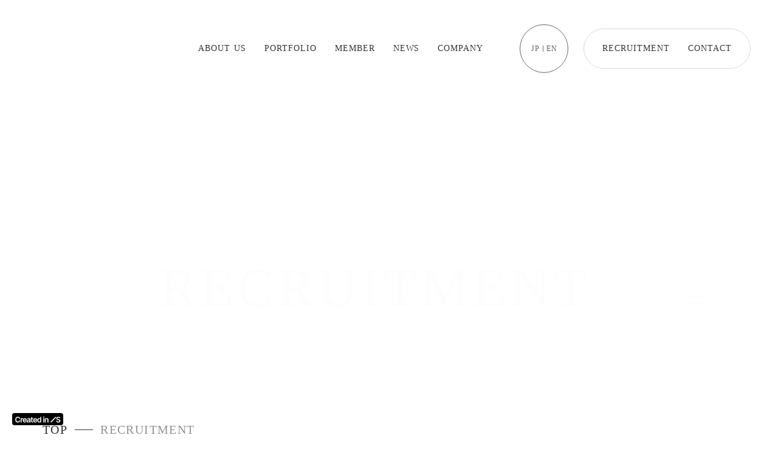

--- FILE ---
content_type: text/html;charset=utf-8
request_url: https://gunosycapital.com/en/recruitment
body_size: 39676
content:
<!DOCTYPE html>
<html lang="en">
<head><meta charset="utf-8">
<meta name="viewport" content="width=device-width, initial-scale=1">
<title>RECRUITMENT | Gunosy Capital</title>
<link rel="preconnect" href="https://fonts.gstatic.com" crossorigin>
<meta name="generator" content="Studio.Design">
<meta name="robots" content="all">
<meta property="og:site_name" content="Gunosy Capital">
<meta property="og:title" content="RECRUITMENT | Gunosy Capital">
<meta property="og:image" content="https://storage.googleapis.com/production-os-assets/assets/4c8bb143-2316-472d-8a0e-a694b6cd89cd">
<meta property="og:description" content="This is the recruitment information for Gunosy Capital.">
<meta property="og:type" content="website">
<meta name="description" content="This is the recruitment information for Gunosy Capital.">
<meta property="twitter:card" content="summary_large_image">
<meta property="twitter:image" content="https://storage.googleapis.com/production-os-assets/assets/4c8bb143-2316-472d-8a0e-a694b6cd89cd">
<meta name="apple-mobile-web-app-title" content="RECRUITMENT | Gunosy Capital">
<meta name="format-detection" content="telephone=no,email=no,address=no">
<meta name="chrome" content="nointentdetection">
<meta property="og:url" content="/en/recruitment">
<link rel="icon" type="image/png" href="https://storage.googleapis.com/production-os-assets/assets/4fc9ad94-ca8c-412a-a366-9e7b8b5081a5" data-hid="2c9d455">
<link rel="apple-touch-icon" type="image/png" href="https://storage.googleapis.com/production-os-assets/assets/4fc9ad94-ca8c-412a-a366-9e7b8b5081a5" data-hid="74ef90c"><link rel="modulepreload" as="script" crossorigin href="/_nuxt/entry.98227f41.js"><link rel="preload" as="style" href="/_nuxt/entry.be326413.css"><link rel="prefetch" as="image" type="image/svg+xml" href="/_nuxt/close_circle.c7480f3c.svg"><link rel="prefetch" as="image" type="image/svg+xml" href="/_nuxt/round_check.0ebac23f.svg"><link rel="prefetch" as="script" crossorigin href="/_nuxt/LottieRenderer.ac4e2a82.js"><link rel="prefetch" as="script" crossorigin href="/_nuxt/error-404.115a548b.js"><link rel="prefetch" as="script" crossorigin href="/_nuxt/error-500.4f91b1bb.js"><link rel="stylesheet" href="/_nuxt/entry.be326413.css"><style>.page-enter-active{transition:.6s cubic-bezier(.4,.4,0,1)}.page-leave-active{transition:.3s cubic-bezier(.4,.4,0,1)}.page-enter-from,.page-leave-to{opacity:0}</style><style>:root{--rebranding-loading-bg:#e5e5e5;--rebranding-loading-bar:#222}</style><style>.app[data-v-d12de11f]{align-items:center;flex-direction:column;height:100%;justify-content:center;width:100%}.title[data-v-d12de11f]{font-size:34px;font-weight:300;letter-spacing:2.45px;line-height:30px;margin:30px}</style><style>/*! * Font Awesome Free 6.4.2 by @fontawesome - https://fontawesome.com * License - https://fontawesome.com/license/free (Icons: CC BY 4.0, Fonts: SIL OFL 1.1, Code: MIT License) * Copyright 2023 Fonticons, Inc. */.fa-brands,.fa-solid{-moz-osx-font-smoothing:grayscale;-webkit-font-smoothing:antialiased;--fa-display:inline-flex;align-items:center;display:var(--fa-display,inline-block);font-style:normal;font-variant:normal;justify-content:center;line-height:1;text-rendering:auto}.fa-solid{font-family:Font Awesome\ 6 Free;font-weight:900}.fa-brands{font-family:Font Awesome\ 6 Brands;font-weight:400}:host,:root{--fa-style-family-classic:"Font Awesome 6 Free";--fa-font-solid:normal 900 1em/1 "Font Awesome 6 Free";--fa-style-family-brands:"Font Awesome 6 Brands";--fa-font-brands:normal 400 1em/1 "Font Awesome 6 Brands"}@font-face{font-display:block;font-family:Font Awesome\ 6 Free;font-style:normal;font-weight:900;src:url(https://storage.googleapis.com/production-os-assets/assets/fontawesome/1629704621943/6.4.2/webfonts/fa-solid-900.woff2) format("woff2"),url(https://storage.googleapis.com/production-os-assets/assets/fontawesome/1629704621943/6.4.2/webfonts/fa-solid-900.ttf) format("truetype")}@font-face{font-display:block;font-family:Font Awesome\ 6 Brands;font-style:normal;font-weight:400;src:url(https://storage.googleapis.com/production-os-assets/assets/fontawesome/1629704621943/6.4.2/webfonts/fa-brands-400.woff2) format("woff2"),url(https://storage.googleapis.com/production-os-assets/assets/fontawesome/1629704621943/6.4.2/webfonts/fa-brands-400.ttf) format("truetype")}</style><style>.spinner[data-v-36413753]{animation:loading-spin-36413753 1s linear infinite;height:16px;pointer-events:none;width:16px}.spinner[data-v-36413753]:before{border-bottom:2px solid transparent;border-right:2px solid transparent;border-color:transparent currentcolor currentcolor transparent;border-style:solid;border-width:2px;opacity:.2}.spinner[data-v-36413753]:after,.spinner[data-v-36413753]:before{border-radius:50%;box-sizing:border-box;content:"";height:100%;position:absolute;width:100%}.spinner[data-v-36413753]:after{border-left:2px solid transparent;border-top:2px solid transparent;border-color:currentcolor transparent transparent currentcolor;border-style:solid;border-width:2px;opacity:1}@keyframes loading-spin-36413753{0%{transform:rotate(0deg)}to{transform:rotate(1turn)}}</style><style>.design-canvas__modal{height:100%;pointer-events:none;position:fixed;transition:none;width:100%;z-index:2}.design-canvas__modal:focus{outline:none}.design-canvas__modal.v-enter-active .studio-canvas,.design-canvas__modal.v-leave-active,.design-canvas__modal.v-leave-active .studio-canvas{transition:.4s cubic-bezier(.4,.4,0,1)}.design-canvas__modal.v-enter-active .studio-canvas *,.design-canvas__modal.v-leave-active .studio-canvas *{transition:none!important}.design-canvas__modal.isNone{transition:none}.design-canvas__modal .design-canvas__modal__base{height:100%;left:0;pointer-events:auto;position:fixed;top:0;transition:.4s cubic-bezier(.4,.4,0,1);width:100%;z-index:-1}.design-canvas__modal .studio-canvas{height:100%;pointer-events:none}.design-canvas__modal .studio-canvas>*{background:none!important;pointer-events:none}</style><style>.LoadMoreAnnouncer[data-v-4f7a7294]{height:1px;margin:-1px;overflow:hidden;padding:0;position:absolute;width:1px;clip:rect(0,0,0,0);border-width:0;white-space:nowrap}</style><style>.TitleAnnouncer[data-v-692a2727]{height:1px;margin:-1px;overflow:hidden;padding:0;position:absolute;width:1px;clip:rect(0,0,0,0);border-width:0;white-space:nowrap}</style><style>.publish-studio-style[data-v-4493fe55]{transition:.4s cubic-bezier(.4,.4,0,1)}</style><style>.product-font-style[data-v-51f515bd]{transition:.4s cubic-bezier(.4,.4,0,1)}</style><style>@font-face{font-family:grandam;font-style:normal;font-weight:400;src:url(https://storage.googleapis.com/studio-front/fonts/grandam.ttf) format("truetype")}@font-face{font-family:Material Icons;font-style:normal;font-weight:400;src:url(https://storage.googleapis.com/production-os-assets/assets/material-icons/1629704621943/MaterialIcons-Regular.eot);src:local("Material Icons"),local("MaterialIcons-Regular"),url(https://storage.googleapis.com/production-os-assets/assets/material-icons/1629704621943/MaterialIcons-Regular.woff2) format("woff2"),url(https://storage.googleapis.com/production-os-assets/assets/material-icons/1629704621943/MaterialIcons-Regular.woff) format("woff"),url(https://storage.googleapis.com/production-os-assets/assets/material-icons/1629704621943/MaterialIcons-Regular.ttf) format("truetype")}.StudioCanvas{display:flex;height:auto;min-height:100dvh}.StudioCanvas>.sd{min-height:100dvh;overflow:clip}a,abbr,address,article,aside,audio,b,blockquote,body,button,canvas,caption,cite,code,dd,del,details,dfn,div,dl,dt,em,fieldset,figcaption,figure,footer,form,h1,h2,h3,h4,h5,h6,header,hgroup,html,i,iframe,img,input,ins,kbd,label,legend,li,main,mark,menu,nav,object,ol,p,pre,q,samp,section,select,small,span,strong,sub,summary,sup,table,tbody,td,textarea,tfoot,th,thead,time,tr,ul,var,video{border:0;font-family:sans-serif;line-height:1;list-style:none;margin:0;padding:0;text-decoration:none;-webkit-font-smoothing:antialiased;-webkit-backface-visibility:hidden;box-sizing:border-box;color:#333;transition:.3s cubic-bezier(.4,.4,0,1);word-spacing:1px}a:focus:not(:focus-visible),button:focus:not(:focus-visible),summary:focus:not(:focus-visible){outline:none}nav ul{list-style:none}blockquote,q{quotes:none}blockquote:after,blockquote:before,q:after,q:before{content:none}a,button{background:transparent;font-size:100%;margin:0;padding:0;vertical-align:baseline}ins{text-decoration:none}ins,mark{background-color:#ff9;color:#000}mark{font-style:italic;font-weight:700}del{text-decoration:line-through}abbr[title],dfn[title]{border-bottom:1px dotted;cursor:help}table{border-collapse:collapse;border-spacing:0}hr{border:0;border-top:1px solid #ccc;display:block;height:1px;margin:1em 0;padding:0}input,select{vertical-align:middle}textarea{resize:none}.clearfix:after{clear:both;content:"";display:block}[slot=after] button{overflow-anchor:none}</style><style>.sd{flex-wrap:nowrap;max-width:100%;pointer-events:all;z-index:0;-webkit-overflow-scrolling:touch;align-content:center;align-items:center;display:flex;flex:none;flex-direction:column;position:relative}.sd::-webkit-scrollbar{display:none}.sd,.sd.richText *{transition-property:all,--g-angle,--g-color-0,--g-position-0,--g-color-1,--g-position-1,--g-color-2,--g-position-2,--g-color-3,--g-position-3,--g-color-4,--g-position-4,--g-color-5,--g-position-5,--g-color-6,--g-position-6,--g-color-7,--g-position-7,--g-color-8,--g-position-8,--g-color-9,--g-position-9,--g-color-10,--g-position-10,--g-color-11,--g-position-11}input.sd,textarea.sd{align-content:normal}.sd[tabindex]:focus{outline:none}.sd[tabindex]:focus-visible{outline:1px solid;outline-color:Highlight;outline-color:-webkit-focus-ring-color}input[type=email],input[type=tel],input[type=text],select,textarea{-webkit-appearance:none}select{cursor:pointer}.frame{display:block;overflow:hidden}.frame>iframe{height:100%;width:100%}.frame .formrun-embed>iframe:not(:first-child){display:none!important}.image{position:relative}.image:before{background-position:50%;background-size:cover;border-radius:inherit;content:"";height:100%;left:0;pointer-events:none;position:absolute;top:0;transition:inherit;width:100%;z-index:-2}.sd.file{cursor:pointer;flex-direction:row;outline:2px solid transparent;outline-offset:-1px;overflow-wrap:anywhere;word-break:break-word}.sd.file:focus-within{outline-color:Highlight;outline-color:-webkit-focus-ring-color}.file>input[type=file]{opacity:0;pointer-events:none;position:absolute}.sd.text,.sd:where(.icon){align-content:center;align-items:center;display:flex;flex-direction:row;justify-content:center;overflow:visible;overflow-wrap:anywhere;word-break:break-word}.sd:where(.icon.fa){display:inline-flex}.material-icons{align-items:center;display:inline-flex;font-family:Material Icons;font-size:24px;font-style:normal;font-weight:400;justify-content:center;letter-spacing:normal;line-height:1;text-transform:none;white-space:nowrap;word-wrap:normal;direction:ltr;text-rendering:optimizeLegibility;-webkit-font-smoothing:antialiased}.sd:where(.icon.material-symbols){align-items:center;display:flex;font-style:normal;font-variation-settings:"FILL" var(--symbol-fill,0),"wght" var(--symbol-weight,400);justify-content:center;min-height:1em;min-width:1em}.sd.material-symbols-outlined{font-family:Material Symbols Outlined}.sd.material-symbols-rounded{font-family:Material Symbols Rounded}.sd.material-symbols-sharp{font-family:Material Symbols Sharp}.sd.material-symbols-weight-100{--symbol-weight:100}.sd.material-symbols-weight-200{--symbol-weight:200}.sd.material-symbols-weight-300{--symbol-weight:300}.sd.material-symbols-weight-400{--symbol-weight:400}.sd.material-symbols-weight-500{--symbol-weight:500}.sd.material-symbols-weight-600{--symbol-weight:600}.sd.material-symbols-weight-700{--symbol-weight:700}.sd.material-symbols-fill{--symbol-fill:1}a,a.icon,a.text{-webkit-tap-highlight-color:rgba(0,0,0,.15)}.fixed{z-index:2}.sticky{z-index:1}.button{transition:.4s cubic-bezier(.4,.4,0,1)}.button,.link{cursor:pointer}.submitLoading{opacity:.5!important;pointer-events:none!important}.richText{display:block;word-break:break-word}.richText [data-thread],.richText a,.richText blockquote,.richText em,.richText h1,.richText h2,.richText h3,.richText h4,.richText li,.richText ol,.richText p,.richText p>code,.richText pre,.richText pre>code,.richText s,.richText strong,.richText table tbody,.richText table tbody tr,.richText table tbody tr>td,.richText table tbody tr>th,.richText u,.richText ul{backface-visibility:visible;color:inherit;font-family:inherit;font-size:inherit;font-style:inherit;font-weight:inherit;letter-spacing:inherit;line-height:inherit;text-align:inherit}.richText p{display:block;margin:10px 0}.richText>p{min-height:1em}.richText img,.richText video{height:auto;max-width:100%;vertical-align:bottom}.richText h1{display:block;font-size:3em;font-weight:700;margin:20px 0}.richText h2{font-size:2em}.richText h2,.richText h3{display:block;font-weight:700;margin:10px 0}.richText h3{font-size:1em}.richText h4,.richText h5{font-weight:600}.richText h4,.richText h5,.richText h6{display:block;font-size:1em;margin:10px 0}.richText h6{font-weight:500}.richText [data-type=table]{overflow-x:auto}.richText [data-type=table] p{white-space:pre-line;word-break:break-all}.richText table{border:1px solid #f2f2f2;border-collapse:collapse;border-spacing:unset;color:#1a1a1a;font-size:14px;line-height:1.4;margin:10px 0;table-layout:auto}.richText table tr th{background:hsla(0,0%,96%,.5)}.richText table tr td,.richText table tr th{border:1px solid #f2f2f2;max-width:240px;min-width:100px;padding:12px}.richText table tr td p,.richText table tr th p{margin:0}.richText blockquote{border-left:3px solid rgba(0,0,0,.15);font-style:italic;margin:10px 0;padding:10px 15px}.richText [data-type=embed_code]{margin:20px 0;position:relative}.richText [data-type=embed_code]>.height-adjuster>.wrapper{position:relative}.richText [data-type=embed_code]>.height-adjuster>.wrapper[style*=padding-top] iframe{height:100%;left:0;position:absolute;top:0;width:100%}.richText [data-type=embed_code][data-embed-sandbox=true]{display:block;overflow:hidden}.richText [data-type=embed_code][data-embed-code-type=instagram]>.height-adjuster>.wrapper[style*=padding-top]{padding-top:100%}.richText [data-type=embed_code][data-embed-code-type=instagram]>.height-adjuster>.wrapper[style*=padding-top] blockquote{height:100%;left:0;overflow:hidden;position:absolute;top:0;width:100%}.richText [data-type=embed_code][data-embed-code-type=codepen]>.height-adjuster>.wrapper{padding-top:50%}.richText [data-type=embed_code][data-embed-code-type=codepen]>.height-adjuster>.wrapper iframe{height:100%;left:0;position:absolute;top:0;width:100%}.richText [data-type=embed_code][data-embed-code-type=slideshare]>.height-adjuster>.wrapper{padding-top:56.25%}.richText [data-type=embed_code][data-embed-code-type=slideshare]>.height-adjuster>.wrapper iframe{height:100%;left:0;position:absolute;top:0;width:100%}.richText [data-type=embed_code][data-embed-code-type=speakerdeck]>.height-adjuster>.wrapper{padding-top:56.25%}.richText [data-type=embed_code][data-embed-code-type=speakerdeck]>.height-adjuster>.wrapper iframe{height:100%;left:0;position:absolute;top:0;width:100%}.richText [data-type=embed_code][data-embed-code-type=snapwidget]>.height-adjuster>.wrapper{padding-top:30%}.richText [data-type=embed_code][data-embed-code-type=snapwidget]>.height-adjuster>.wrapper iframe{height:100%;left:0;position:absolute;top:0;width:100%}.richText [data-type=embed_code][data-embed-code-type=firework]>.height-adjuster>.wrapper fw-embed-feed{-webkit-user-select:none;-moz-user-select:none;user-select:none}.richText [data-type=embed_code_empty]{display:none}.richText ul{margin:0 0 0 20px}.richText ul li{list-style:disc;margin:10px 0}.richText ul li p{margin:0}.richText ol{margin:0 0 0 20px}.richText ol li{list-style:decimal;margin:10px 0}.richText ol li p{margin:0}.richText hr{border-top:1px solid #ccc;margin:10px 0}.richText p>code{background:#eee;border:1px solid rgba(0,0,0,.1);border-radius:6px;display:inline;margin:2px;padding:0 5px}.richText pre{background:#eee;border-radius:6px;font-family:Menlo,Monaco,Courier New,monospace;margin:20px 0;padding:25px 35px;white-space:pre-wrap}.richText pre code{border:none;padding:0}.richText strong{color:inherit;display:inline;font-family:inherit;font-weight:900}.richText em{font-style:italic}.richText a,.richText u{text-decoration:underline}.richText a{color:#007cff;display:inline}.richText s{text-decoration:line-through}.richText [data-type=table_of_contents]{background-color:#f5f5f5;border-radius:2px;color:#616161;font-size:16px;list-style:none;margin:0;padding:24px 24px 8px;text-decoration:underline}.richText [data-type=table_of_contents] .toc_list{margin:0}.richText [data-type=table_of_contents] .toc_item{color:currentColor;font-size:inherit!important;font-weight:inherit;list-style:none}.richText [data-type=table_of_contents] .toc_item>a{border:none;color:currentColor;font-size:inherit!important;font-weight:inherit;text-decoration:none}.richText [data-type=table_of_contents] .toc_item>a:hover{opacity:.7}.richText [data-type=table_of_contents] .toc_item--1{margin:0 0 16px}.richText [data-type=table_of_contents] .toc_item--2{margin:0 0 16px;padding-left:2rem}.richText [data-type=table_of_contents] .toc_item--3{margin:0 0 16px;padding-left:4rem}.sd.section{align-content:center!important;align-items:center!important;flex-direction:column!important;flex-wrap:nowrap!important;height:auto!important;max-width:100%!important;padding:0!important;width:100%!important}.sd.section-inner{position:static!important}@property --g-angle{syntax:"<angle>";inherits:false;initial-value:180deg}@property --g-color-0{syntax:"<color>";inherits:false;initial-value:transparent}@property --g-position-0{syntax:"<percentage>";inherits:false;initial-value:.01%}@property --g-color-1{syntax:"<color>";inherits:false;initial-value:transparent}@property --g-position-1{syntax:"<percentage>";inherits:false;initial-value:100%}@property --g-color-2{syntax:"<color>";inherits:false;initial-value:transparent}@property --g-position-2{syntax:"<percentage>";inherits:false;initial-value:100%}@property --g-color-3{syntax:"<color>";inherits:false;initial-value:transparent}@property --g-position-3{syntax:"<percentage>";inherits:false;initial-value:100%}@property --g-color-4{syntax:"<color>";inherits:false;initial-value:transparent}@property --g-position-4{syntax:"<percentage>";inherits:false;initial-value:100%}@property --g-color-5{syntax:"<color>";inherits:false;initial-value:transparent}@property --g-position-5{syntax:"<percentage>";inherits:false;initial-value:100%}@property --g-color-6{syntax:"<color>";inherits:false;initial-value:transparent}@property --g-position-6{syntax:"<percentage>";inherits:false;initial-value:100%}@property --g-color-7{syntax:"<color>";inherits:false;initial-value:transparent}@property --g-position-7{syntax:"<percentage>";inherits:false;initial-value:100%}@property --g-color-8{syntax:"<color>";inherits:false;initial-value:transparent}@property --g-position-8{syntax:"<percentage>";inherits:false;initial-value:100%}@property --g-color-9{syntax:"<color>";inherits:false;initial-value:transparent}@property --g-position-9{syntax:"<percentage>";inherits:false;initial-value:100%}@property --g-color-10{syntax:"<color>";inherits:false;initial-value:transparent}@property --g-position-10{syntax:"<percentage>";inherits:false;initial-value:100%}@property --g-color-11{syntax:"<color>";inherits:false;initial-value:transparent}@property --g-position-11{syntax:"<percentage>";inherits:false;initial-value:100%}</style><style>.snackbar[data-v-3129703d]{align-items:center;background:#fff;border:1px solid #ededed;border-radius:6px;box-shadow:0 16px 48px -8px rgba(0,0,0,.08),0 10px 25px -5px rgba(0,0,0,.11);display:flex;flex-direction:row;gap:8px;justify-content:space-between;left:50%;max-width:90vw;padding:16px 20px;position:fixed;top:32px;transform:translateX(-50%);-webkit-user-select:none;-moz-user-select:none;user-select:none;width:480px;z-index:9999}.snackbar.v-enter-active[data-v-3129703d],.snackbar.v-leave-active[data-v-3129703d]{transition:.4s cubic-bezier(.4,.4,0,1)}.snackbar.v-enter-from[data-v-3129703d],.snackbar.v-leave-to[data-v-3129703d]{opacity:0;transform:translate(-50%,-10px)}.snackbar .convey[data-v-3129703d]{align-items:center;display:flex;flex-direction:row;gap:8px;padding:0}.snackbar .convey .icon[data-v-3129703d]{background-position:50%;background-repeat:no-repeat;flex-shrink:0;height:24px;width:24px}.snackbar .convey .message[data-v-3129703d]{font-size:14px;font-style:normal;font-weight:400;line-height:20px;white-space:pre-line}.snackbar .convey.error .icon[data-v-3129703d]{background-image:url(/_nuxt/close_circle.c7480f3c.svg)}.snackbar .convey.error .message[data-v-3129703d]{color:#f84f65}.snackbar .convey.success .icon[data-v-3129703d]{background-image:url(/_nuxt/round_check.0ebac23f.svg)}.snackbar .convey.success .message[data-v-3129703d]{color:#111}.snackbar .button[data-v-3129703d]{align-items:center;border-radius:40px;color:#4b9cfb;display:flex;flex-shrink:0;font-family:Inter;font-size:12px;font-style:normal;font-weight:700;justify-content:center;line-height:16px;padding:4px 8px}.snackbar .button[data-v-3129703d]:hover{background:#f5f5f5}</style><style>a[data-v-160f89c6]{align-items:center;border-radius:4px;bottom:20px;height:20px;justify-content:center;left:20px;perspective:300px;position:fixed;transition:0s linear;width:84px;z-index:2000}@media (hover:hover){a[data-v-160f89c6]{transition:.4s cubic-bezier(.4,.4,0,1);will-change:width,height}a[data-v-160f89c6]:hover{height:32px;width:200px}}[data-v-160f89c6] .custom-fill path{fill:var(--234b47e2)}.fade-enter-active[data-v-160f89c6],.fade-leave-active[data-v-160f89c6]{position:absolute;transform:translateZ(0);transition:opacity .3s cubic-bezier(.4,.4,0,1);will-change:opacity,transform}.fade-enter-from[data-v-160f89c6],.fade-leave-to[data-v-160f89c6]{opacity:0}</style></head>
<body ><div id="__nuxt"><div><span></span><!----><a href="https://studio.design/?utm_source=/en/recruitment&amp;utm_medium=STUDIO%20Banner&amp;utm_campaign=STUDIO%20Banner" target="_blank" style="display:flex !important;background-color:#000000;--234b47e2:#FFFFFF;" data-v-160f89c6><svg xmlns="http://www.w3.org/2000/svg" width="75" height="11" fill="none" class="custom-fill" role="img" aria-label="Created in Studio.Design, Start your site in Studio.Design" data-v-160f89c6><path fill="#F7F7F7" fill-rule="evenodd" d="M72.56 3.528a1.2 1.2 0 0 0-.48-.678q-.456-.327-1.187-.327-.514 0-.882.156a1.3 1.3 0 0 0-.562.426 1.04 1.04 0 0 0-.2.613q0 .286.129.497.132.21.359.358.225.143.5.242.275.098.554.165l.851.215q.514.12.988.327.479.205.856.52a2.3 2.3 0 0 1 .602.756q.222.442.222 1.038 0 .805-.408 1.42-.408.608-1.179.953-.766.34-1.856.34-1.06 0-1.84-.332a2.74 2.74 0 0 1-1.213-.966q-.435-.636-.47-1.55h1.617q.035.48.293.798.257.317.669.474.416.157.93.157.536 0 .94-.161.407-.165.638-.457a1.1 1.1 0 0 0 .235-.69.88.88 0 0 0-.209-.59 1.5 1.5 0 0 0-.571-.394 5.5 5.5 0 0 0-.851-.287l-1.032-.268Q68.88 5.992 68.23 5.4q-.647-.596-.647-1.58 0-.81.434-1.42.44-.608 1.192-.944.753-.34 1.706-.34.967 0 1.693.34.73.336 1.148.936.352.504.416 1.135zM67.344 2.268l-8.153 8.236L58.02 9.32l8.154-8.236z" clip-rule="evenodd"></path><path fill="#F7F7F7" d="M50.318 6.353v4.06H48.7V3.484h1.545v1.177h.08q.237-.582.755-.925.522-.342 1.29-.342.71 0 1.237.306.531.307.822.889.294.582.29 1.411v4.411h-1.616V6.254q0-.694-.358-1.087-.352-.393-.977-.392a1.5 1.5 0 0 0-.755.19 1.3 1.3 0 0 0-.514.536q-.182.352-.182.852M46.176 10.414V3.486h1.616v6.928zm.812-7.911a.94.94 0 0 1-.66-.257.83.83 0 0 1-.277-.627q0-.37.277-.627a.93.93 0 0 1 .66-.262q.39 0 .661.262.277.257.277.627a.83.83 0 0 1-.277.627.93.93 0 0 1-.66.257M39.192 10.535q-.809 0-1.447-.42-.639-.42-1.01-1.218-.37-.798-.37-1.939 0-1.156.375-1.948.38-.799 1.023-1.205.642-.41 1.433-.41.603 0 .991.207.39.204.616.492.228.284.353.537h.067V1.176h1.62v9.237h-1.589V9.32h-.098a2.8 2.8 0 0 1-.362.537 2 2 0 0 1-.625.478q-.389.2-.977.199m.45-1.34q.514 0 .876-.28.36-.284.549-.789.187-.505.187-1.177t-.187-1.168a1.66 1.66 0 0 0-.545-.771q-.357-.276-.88-.276-.54 0-.901.285a1.7 1.7 0 0 0-.545.784 3.3 3.3 0 0 0-.183 1.146q0 .65.183 1.16.188.504.549.797.366.29.898.29M32.983 10.548q-1.03 0-1.781-.433a2.9 2.9 0 0 1-1.148-1.236q-.402-.803-.402-1.89 0-1.068.402-1.876.407-.812 1.134-1.263.728-.456 1.71-.455.634 0 1.197.207a2.7 2.7 0 0 1 1 .631q.438.429.688 1.092.25.658.25 1.57v.5H30.41v-1.1h4.072a1.8 1.8 0 0 0-.2-.835 1.47 1.47 0 0 0-.55-.582 1.53 1.53 0 0 0-.812-.212q-.496 0-.871.244-.375.24-.585.631a1.8 1.8 0 0 0-.21.853v.96q0 .605.219 1.038.219.429.612.658.392.226.92.226.352 0 .638-.1.285-.103.496-.301a1.26 1.26 0 0 0 .317-.492l1.509.171a2.4 2.4 0 0 1-.545 1.056q-.397.446-1.018.694-.62.244-1.42.244M29.425 3.488V4.75h-3.943V3.488zm-2.97-1.66h1.617v6.504q0 .33.098.505a.53.53 0 0 0 .268.235q.165.063.366.063.153 0 .277-.023a2 2 0 0 0 .197-.04l.272 1.276a4 4 0 0 1-.37.1 3 3 0 0 1-.581.062q-.608.018-1.094-.184a1.7 1.7 0 0 1-.772-.641q-.282-.434-.277-1.082zM21.506 10.552q-.652 0-1.174-.234a1.9 1.9 0 0 1-.822-.704q-.3-.465-.3-1.145 0-.587.215-.97.215-.384.585-.614t.835-.347q.47-.122.969-.176.603-.063.978-.112.375-.054.544-.163.175-.112.175-.347v-.027q0-.51-.3-.79-.299-.28-.861-.28-.594 0-.942.262-.344.262-.465.618l-1.509-.216a2.44 2.44 0 0 1 .59-1.056 2.56 2.56 0 0 1 1.004-.64 3.8 3.8 0 0 1 1.313-.216q.496 0 .987.117.49.117.897.388.406.266.652.726.25.46.25 1.15v4.637h-1.554V9.46h-.053a2 2 0 0 1-.416.541q-.263.248-.665.401-.398.15-.933.15m.42-1.2q.486 0 .844-.193.356-.199.549-.524.195-.324.196-.708v-.816a.8.8 0 0 1-.259.117 4 4 0 0 1-.402.095q-.223.04-.442.072t-.38.054a2.8 2.8 0 0 0-.647.163q-.285.112-.45.315a.78.78 0 0 0-.166.515q0 .45.326.68t.83.23M15.872 10.548q-1.032 0-1.782-.433a2.9 2.9 0 0 1-1.147-1.236q-.402-.803-.402-1.89 0-1.068.402-1.876.406-.812 1.134-1.263.727-.456 1.71-.455.635 0 1.197.207.567.203 1 .631.436.429.687 1.092.25.658.25 1.57v.5h-5.62v-1.1h4.071a1.8 1.8 0 0 0-.2-.835 1.47 1.47 0 0 0-.55-.582 1.53 1.53 0 0 0-.813-.212q-.495 0-.87.244-.375.24-.585.631a1.8 1.8 0 0 0-.21.853v.96q0 .605.219 1.038.22.429.611.658.393.226.92.226.353 0 .639-.1.285-.103.495-.301a1.26 1.26 0 0 0 .317-.492l1.51.171a2.4 2.4 0 0 1-.545 1.056q-.398.446-1.018.694-.62.244-1.42.244M8.887 10.414V3.486h1.567v1.155h.071q.188-.6.643-.925.46-.33 1.05-.33.134 0 .299.014.17.01.281.032v1.502a1.7 1.7 0 0 0-.326-.063 3 3 0 0 0-.424-.032q-.442 0-.795.194a1.4 1.4 0 0 0-.55.528 1.5 1.5 0 0 0-.2.78v4.073zM8.196 4.294h-1.67a2.1 2.1 0 0 0-.263-.735 2 2 0 0 0-.478-.55 2 2 0 0 0-.652-.339 2.5 2.5 0 0 0-.781-.117 2.35 2.35 0 0 0-1.322.379q-.576.374-.902 1.1-.326.721-.326 1.764 0 1.06.326 1.786.33.721.902 1.091.576.366 1.317.366.411 0 .768-.109.361-.113.648-.329.29-.216.486-.532.2-.315.277-.722l1.67.01a3.7 3.7 0 0 1-.406 1.235 3.6 3.6 0 0 1-.809 1.02q-.5.437-1.17.685a4.3 4.3 0 0 1-1.486.243q-1.206 0-2.152-.563Q1.227 9.413.68 8.348.137 7.284.137 5.796q0-1.494.549-2.553.55-1.065 1.496-1.628.946-.564 2.143-.564.763 0 1.42.216.656.218 1.17.636.513.415.843 1.02.336.6.438 1.37"></path></svg></a></div></div><script type="application/json" id="__NUXT_DATA__" data-ssr="true">[["Reactive",1],{"data":2,"state":4,"_errors":5,"serverRendered":6,"path":7,"pinia":8},{"dynamicDataen/recruitment":3},null,{},{"dynamicDataen/recruitment":3},true,"/en/recruitment",{"cmsContentStore":9,"indexStore":12,"projectStore":15,"productStore":28,"pageHeadStore":353,"badgeColorStore":356},{"listContentsMap":10,"contentMap":11},["Map"],["Map"],{"routeType":13,"host":14},"publish","gunosycapital.com",{"project":16},{"id":17,"name":18,"type":19,"customDomain":20,"iconImage":20,"coverImage":21,"displayBadge":6,"integrations":22,"snapshot_path":26,"snapshot_id":27,"recaptchaSiteKey":-1},"bXqzRG7dqD","Gunosy Capital","web","","https://storage.googleapis.com/production-os-assets/assets/65ab3027-cf5f-487a-a35e-39129532b1b5",[23],{"integration_name":24,"code":25},"typesquare","unused","https://storage.googleapis.com/studio-publish/projects/bXqzRG7dqD/yqBPeZYLWj/","yqBPeZYLWj",{"product":29,"isLoaded":6,"selectedModalIds":350,"redirectPage":3,"isInitializedRSS":106,"pageViewMap":351,"symbolViewMap":352},{"breakPoints":30,"colors":43,"fonts":44,"head":96,"info":101,"pages":109,"resources":310,"symbols":314,"style":323,"styleVars":325,"enablePassword":106,"classes":347,"publishedUid":-1},[31,34,37,40],{"maxWidth":32,"name":33},540,"mobile",{"maxWidth":35,"name":36},840,"tablet",{"maxWidth":38,"name":39},1140,"small",{"maxWidth":41,"name":42},320,"mini",[],[45,62,77,79,81,83,85,91],{"family":46,"subsets":47,"variants":50,"vendor":61},"Lato",[48,49],"latin","latin-ext",[51,52,53,54,55,56,57,58,59,60],"100","100italic","300","300italic","regular","italic","700","700italic","900","900italic","google",{"family":63,"subsets":64,"variants":68,"vendor":61},"Montserrat",[65,66,48,49,67],"cyrillic","cyrillic-ext","vietnamese",[51,52,69,70,53,54,55,56,71,72,73,74,57,58,75,76,59,60],"200","200italic","500","500italic","600","600italic","800","800italic",{"family":78,"vendor":24},"ヒラギノ角ゴ W7 JIS2004",{"family":80,"vendor":24},"ヒラギノ角ゴ W6 JIS2004",{"family":82,"vendor":24},"ヒラギノ角ゴ W5 JIS2004",{"family":84,"vendor":24},"ヒラギノ角ゴ W4 JIS2004",{"family":86,"subsets":87,"variants":90,"vendor":61},"Roboto",[65,66,88,89,48,49,67],"greek","greek-ext",[51,52,53,54,55,56,71,72,57,58,59,60],{"family":92,"subsets":93,"variants":95,"vendor":61},"Poppins",[94,48,49],"devanagari",[51,52,69,70,53,54,55,56,71,72,73,74,57,58,75,76,59,60],{"favicon":97,"meta":98,"title":18},"https://storage.googleapis.com/production-os-assets/assets/4fc9ad94-ca8c-412a-a366-9e7b8b5081a5",{"description":99,"og:image":100},"グノシーキャピタルは日本・インドを中心にグローバルな成長投資活動を行っています。 主要な投資対象はスタートアップ企業。 将来的に社会に変革をもたらすことが期待される事業を対象としています。 ","https://storage.googleapis.com/production-os-assets/assets/4c8bb143-2316-472d-8a0e-a694b6cd89cd",{"baseWidth":102,"created_at":103,"screen":104,"type":19,"updated_at":107,"version":108},1280,1518591100346,{"baseWidth":102,"height":105,"isAutoHeight":106,"width":102,"workingState":106},600,false,1518792996878,"4.1.3",[110,122,129,137,145,154,162,169,176,183,194,199,207,215,224,231,238,245,252,257,261,265,269,272,276,280,284,288,292,303],{"head":111,"id":113,"position":114,"type":116,"uuid":117,"symbolIds":118},{"meta":112,"title":20},{"description":20,"og:image":20},"3",{"x":115,"y":115},0,"page","8cdd3732-bb46-4eca-8cf5-0b231771a87c",[119,120,121],"d90b3687-ae6a-4c5e-b08c-919e007a2cb3","5ec88e4e-1136-49de-8ae3-93a0885311a3","2189d34f-2f90-4815-bec3-147dacf6380b",{"head":123,"id":125,"position":126,"type":116,"uuid":127,"symbolIds":128},{"meta":124,"title":20},{"description":20,"og:image":20},"/",{"x":115,"y":115},"8fd84a6d-884f-40c2-a8c2-efb7f08a0167",[119,120,121],{"head":130,"id":134,"type":116,"uuid":135,"symbolIds":136},{"meta":131,"title":133},{"description":132},"グノシーキャピタルの採用情報ページです。新卒採用情報、中途採用情報、インターンシップ情報に関する情報をご覧いただけます。","採用情報 | Gunosy Capital","recruitment","8631afa1-0d3b-412c-9b60-9a6bc0775819",[119,120,121],{"head":138,"id":142,"type":116,"uuid":143,"symbolIds":144},{"meta":139,"title":141},{"description":140,"og:image":20},"グノシーキャピタルのニュースページです。投資情報や、最新の取り組みに関わるプレスリリース等をお届けします。","最新ニュース | Gunosy Capital","news","0797d11e-b5d0-4754-a360-e9bb7c3d8550",[119,120,121],{"head":146,"id":150,"type":116,"uuid":151,"symbolIds":152},{"meta":147,"title":149},{"description":148},"グノシーキャピタルのお問い合わせページです。各種お問い合わせはこちらのページからお願いいたします。","お問い合わせ | Gunosy Capital","contact","be3e89ec-5a70-4355-a0d3-76324e4bc27d",[120,153,121],"e2863181-84c8-49e9-b346-1709bbbd3836",{"head":155,"id":159,"type":116,"uuid":160,"symbolIds":161},{"meta":156,"title":158},{"robots":157},"noindex","お問い合わせが完了しました | Gunosy Capital","contact/thanks","9b7995f4-021e-4717-9515-1109735da25d",[120,121,153],{"head":163,"id":166,"type":116,"uuid":167,"symbolIds":168},{"meta":164,"title":165},{"robots":157},"プライバシーポリシー | Gunosy Capital","privacy","d5b077a7-2307-4dae-a8ef-2d51d1f4be91",[120,121,119],{"head":170,"id":173,"type":116,"uuid":174,"symbolIds":175},{"meta":171,"title":172},{"robots":157},"個人情報の開示 | Gunosy Capital","privacy/disclosure","477f6020-6966-4fb0-9c3d-580447a47a7d",[120,121,119],{"head":177,"id":180,"type":116,"uuid":181,"symbolIds":182},{"meta":178,"title":179},{"robots":157},"個人情報保護方針 | Gunosy Capital","privacy-protect","34c50d2f-6ec1-4ac4-9d61-b13b874c88e1",[120,121,119],{"head":184,"type":116,"id":188,"uuid":189,"symbolIds":190},{"lang":185,"meta":186,"title":20},"en",{"description":187,"og:image":20},"Gunosy Capital has strong commitment for global growth investment as a part of the investment business of Gunosy Inc. Our key focus is a start-up company to bring drastic impacts for society and economy in the future. Our total investment amount is approx. $40mn. We continue to be active for expansion of our business.","en-1","9eeae596-3ca2-4332-9b93-c861d339b789",[191,192,193],"42be4d62-d404-4d4e-8dc9-23bce9b1869e","983e5a97-3d95-4917-98b8-013716048d13","8002a539-cfe7-4a8d-a80e-5458f3e3f631",{"head":195,"id":185,"type":116,"uuid":197,"symbolIds":198},{"lang":185,"meta":196,"title":20},{"description":187,"og:image":20},"fc4999b9-0d4a-41ba-a826-2356d7b07c62",[191,192,193],{"head":200,"id":204,"type":116,"uuid":205,"symbolIds":206},{"lang":185,"meta":201,"title":203},{"description":202},"This is the recruitment information for Gunosy Capital.","RECRUITMENT | Gunosy Capital","en/recruitment","42154cac-9418-4e9b-b59c-587c0ef3d1d3",[191,192,193],{"head":208,"id":212,"type":116,"uuid":213,"symbolIds":214},{"lang":185,"meta":209,"title":211},{"description":210,"og:image":20},"This is the news  of Gunosy Capital.","ALL NEWS | Gunosy Capital","en/news","91e1dd1b-19df-45da-804e-83f3e7e6a794",[191,192,193],{"head":216,"id":220,"type":116,"uuid":221,"symbolIds":222},{"lang":185,"meta":217,"title":219},{"description":218},"This is the inquiry page for Gunosy Capital. For all inquiries, please use this page.","CONTACT | Gunosy Capital","en/contact","3a6fdafe-a117-4855-a53e-cb3878122274",[223,192,193],"acb614f4-a8e5-4a40-9567-f85576334208",{"head":225,"id":228,"type":116,"uuid":229,"symbolIds":230},{"lang":185,"meta":226,"title":227},{"robots":157},"Your inquiry is complete | Gunosy Capital","en/contact/thanks","80547384-50e9-40d5-8c62-e17a3392c674",[223,192,193],{"head":232,"id":235,"type":116,"uuid":236,"symbolIds":237},{"lang":185,"meta":233,"title":234},{"robots":157},"PRIVACY POLICY | Gunosy Capital","en/privacy","69b486a1-ca88-495b-9c30-1e6ae2b85db8",[191,192,193],{"head":239,"id":242,"type":116,"uuid":243,"symbolIds":244},{"lang":185,"meta":240,"title":241},{"robots":157},"Disclosure of Personal Information | Gunosy Capital","en/privacy/disclosure","3d99bb3c-1abd-49a5-9307-e3a0542cf0ef",[191,192,193],{"head":246,"id":249,"type":116,"uuid":250,"symbolIds":251},{"lang":185,"meta":247,"title":248},{"robots":157},"PRIVACY PROTECT | Gunosy Capital","en/privacy-protect","36bd8e42-67f6-44cc-ae92-ab75f85fbd11",[191,192,193],{"id":253,"responsive":6,"type":254,"uuid":255,"symbolIds":256},"maniwa-menber","modal","9969e884-7018-44d6-b66d-55563c78dc8f",[],{"id":258,"responsive":6,"type":254,"uuid":259,"symbolIds":260},"kimura-menber","d9670ad1-dc38-4ce5-8cb4-21aab06af4d9",[],{"id":262,"responsive":6,"type":254,"uuid":263,"symbolIds":264},"ishikawa-menber","08d02970-d78d-4bb7-83d0-92666758c303",[],{"id":266,"responsive":6,"type":254,"uuid":267,"symbolIds":268},"ishibashi-menber","c064141b-b993-41e8-bff7-ec15df985d65",[],{"id":254,"responsive":6,"type":254,"uuid":270,"symbolIds":271},"9676fc2e-9333-4919-9d4f-6af312b037b6",[],{"id":273,"responsive":6,"type":254,"uuid":274,"symbolIds":275},"en/maniwa-menber","87e6528b-e852-4a5e-abd0-9af76d6345ae",[],{"id":277,"responsive":6,"type":254,"uuid":278,"symbolIds":279},"en/kimura-menber","140be9b4-2e5a-4d56-8c96-0d2c640b4c7f",[],{"id":281,"responsive":6,"type":254,"uuid":282,"symbolIds":283},"en/ishikawa-menber","833c9044-cce7-4240-8196-7a293dd51499",[],{"id":285,"responsive":6,"type":254,"uuid":286,"symbolIds":287},"en/ishibashi-menber","045451d7-338c-4e6f-8868-79dea5d171c3",[],{"id":289,"responsive":6,"type":254,"uuid":290,"symbolIds":291},"en/modal","eed79a7c-bc48-4379-a4b6-56e33558da25",[],{"cmsRequest":293,"head":296,"id":300,"type":116,"uuid":301,"symbolIds":302},{"contentSlug":294,"schemaKey":295},"{{$route.params.slug}}","posts",{"meta":297,"title":299},{"description":298},"{{body}} ","{{title}} | Gunosy Capital","news/:slug","c4d39119-46ef-4671-8bc5-59c16a0e38fb",[119,120,121],{"cmsRequest":304,"head":305,"id":307,"type":116,"uuid":308,"symbolIds":309},{"contentSlug":294,"schemaKey":295},{"lang":185,"meta":306,"title":299},{"description":298},"en/news/:slug","c22d2275-8794-451b-89ea-8e8bc1328d22",[191,192,193],{"rssList":311,"apiList":312,"cmsProjectId":313},[],[],"8Zm2GZ0Rl159maUr0XSV",[315,316,317,318,319,320,321,322],{"uuid":121},{"uuid":120},{"uuid":119},{"uuid":153},{"uuid":193},{"uuid":192},{"uuid":191},{"uuid":223},{"fontFamily":324},[],{"fontFamily":326},[327,329,331,334,337,340,343,345],{"key":328,"name":20,"value":46},"8d8fa14d",{"key":330,"name":20,"value":63},"0b95e513",{"key":332,"name":20,"value":333},"9989fb5d","'ヒラギノ角ゴ W7 JIS2004'",{"key":335,"name":20,"value":336},"d8a94709","'ヒラギノ角ゴ W6 JIS2004'",{"key":338,"name":20,"value":339},"ff8d24bb","'ヒラギノ角ゴ W5 JIS2004'",{"key":341,"name":20,"value":342},"ac9446f6","'ヒラギノ角ゴ W4 JIS2004'",{"key":344,"name":20,"value":86},"d4b11c96",{"key":346,"name":20,"value":92},"2d9f4783",{"typography":348,"motion":349},[],[],[],{},["Map"],{"googleFontMap":354,"typesquareLoaded":106,"hasCustomFont":106,"materialSymbols":355},["Map"],[],{"_color":357,"contrastColor":358,"textColor":357},"#FFFFFF","#000000"]</script><script>window.__NUXT__={};window.__NUXT__.config={public:{apiBaseUrl:"https://api.studiodesignapp.com/api",cmsApiBaseUrl:"https://api.cms.studiodesignapp.com",previewBaseUrl:"https://preview.studio.site",facebookAppId:"569471266584583",firebaseApiKey:"AIzaSyBkjSUz89vvvl35U-EErvfHXLhsDakoNNg",firebaseProjectId:"studio-7e371",firebaseAuthDomain:"studio-7e371.firebaseapp.com",firebaseDatabaseURL:"https://studio-7e371.firebaseio.com",firebaseStorageBucket:"studio-7e371.appspot.com",firebaseMessagingSenderId:"373326844567",firebaseAppId:"1:389988806345:web:db757f2db74be8b3",studioDomain:".studio.site",studioPublishUrl:"https://storage.googleapis.com/studio-publish",studioPublishIndexUrl:"https://storage.googleapis.com/studio-publish-index",rssApiPath:"https://rss.studiodesignapp.com/rssConverter",embedSandboxDomain:".studioiframesandbox.com",apiProxyUrl:"https://studio-api-proxy-rajzgb4wwq-an.a.run.app",proxyApiBaseUrl:"",isDev:false,fontsApiBaseUrl:"https://fonts.studio.design",jwtCookieName:"jwt_token"},app:{baseURL:"/",buildAssetsDir:"/_nuxt/",cdnURL:""}}</script><script type="module" src="/_nuxt/entry.98227f41.js" crossorigin></script></body>
</html>

--- FILE ---
content_type: image/svg+xml
request_url: https://storage.googleapis.com/studio-design-asset-files/projects/bXqzRG7dqD/s-158x150_b08fa309-47fb-477c-afdc-ac8f208c5caa.svg
body_size: 3761
content:
<svg xmlns="http://www.w3.org/2000/svg" viewBox="0 0 51.02 48.59"><defs><style>.cls-1{fill:#231815;}</style></defs><g id="レイヤー_2" data-name="レイヤー 2"><g id="レイヤー_1-2" data-name="レイヤー 1"><path class="cls-1" d="M19.7,28.52a11.28,11.28,0,0,1-16.21.4C.6,26,.56,23.23.56,16.08S.6,6.13,3.49,3.24A11.19,11.19,0,0,1,11.4,0,10.66,10.66,0,0,1,22.19,9.24h-2.4c-.93-4.35-4.13-7.11-8.39-7.11a8.4,8.4,0,0,0-6,2.45C3.13,6.84,3,9.28,3,16.08s.17,9.24,2.44,11.5a8.4,8.4,0,0,0,6,2.45A8.49,8.49,0,0,0,18,27a9.09,9.09,0,0,0,1.91-6.26V17.86H11.4V15.72H22.28v5.16C22.28,24.16,21.57,26.52,19.7,28.52Z"/><path class="cls-1" d="M39.72,32.16a11.19,11.19,0,0,1-7.91-3.24c-2.89-2.89-2.93-5.69-2.93-12.84s0-9.95,2.93-12.84A11.19,11.19,0,0,1,39.72,0c5.64,0,9.72,3.51,10.74,9.24H48c-.93-4.35-4-7.11-8.3-7.11a8.4,8.4,0,0,0-6,2.45c-2.27,2.26-2.44,4.7-2.44,11.5s.17,9.24,2.44,11.5a8.4,8.4,0,0,0,6,2.45c4.26,0,7.46-2.76,8.39-7.11h2.35C49.44,28.65,45.27,32.16,39.72,32.16Z"/><path class="cls-1" d="M3.9,46.28a2,2,0,0,1-1.49.64A2,2,0,0,1,1,46.34c-.52-.53-.52-1.08-.52-2.26s0-1.73.52-2.25a2,2,0,0,1,1.43-.58,1.91,1.91,0,0,1,2,1.66h-.6a1.33,1.33,0,0,0-1.35-1.13,1.38,1.38,0,0,0-1,.4c-.35.36-.39.73-.39,1.9s0,1.55.39,1.91a1.39,1.39,0,0,0,2-.08,1.51,1.51,0,0,0,.31-1v-.43H2.41V44h2v.88A2,2,0,0,1,3.9,46.28Z"/><path class="cls-1" d="M8.06,46.87v-.43A1.44,1.44,0,0,1,7,46.92a1.4,1.4,0,0,1-1-.36,1.47,1.47,0,0,1-.39-1.08V43h.56v2.37c0,.68.36,1,.94,1a.92.92,0,0,0,1-1V43h.56v3.85Z"/><path class="cls-1" d="M12.41,46.87V44.5a.9.9,0,0,0-.95-1,.91.91,0,0,0-1,1v2.37H9.94V43h.56v.42A1.41,1.41,0,0,1,11.58,43a1.34,1.34,0,0,1,1,.36A1.45,1.45,0,0,1,13,44.4v2.47Z"/><path class="cls-1" d="M16.76,46.48a1.48,1.48,0,0,1-1.1.44,1.52,1.52,0,0,1-1.11-.44,2.74,2.74,0,0,1,0-3.07A1.52,1.52,0,0,1,15.66,43a1.48,1.48,0,0,1,1.1.44,2.74,2.74,0,0,1,0,3.07Zm-.4-2.73a1,1,0,0,0-1.4,0,2.44,2.44,0,0,0,0,2.38,1,1,0,0,0,1.4,0,2.44,2.44,0,0,0,0-2.38Z"/><path class="cls-1" d="M19.6,46.92A2.11,2.11,0,0,1,18,46.36l.37-.37a1.6,1.6,0,0,0,1.2.44c.64,0,1-.22,1-.68s-.2-.52-.64-.56l-.64-.06c-.75-.06-1.15-.4-1.15-1S18.79,43,19.61,43a2.21,2.21,0,0,1,1.39.41l-.37.37a1.67,1.67,0,0,0-1-.3c-.56,0-.86.24-.86.63s.19.53.67.57l.62.05c.68.06,1.14.32,1.14,1S20.53,46.92,19.6,46.92Z"/><path class="cls-1" d="M23.32,47.8a1.17,1.17,0,0,1-.28.46,1.06,1.06,0,0,1-.75.26h-.24V48h.17c.39,0,.51-.12.64-.48l.27-.75L21.74,43h.61l1.06,3.09L24.46,43h.61Z"/><path class="cls-1" d="M29.27,46.92a2,2,0,0,1-1.43-.58c-.52-.53-.52-1.08-.52-2.26s0-1.73.52-2.25a2,2,0,0,1,1.43-.58,1.87,1.87,0,0,1,1.93,1.66h-.61a1.32,1.32,0,0,0-1.32-1.13,1.37,1.37,0,0,0-1,.39c-.35.36-.39.74-.39,1.91s0,1.55.39,1.91a1.38,1.38,0,0,0,1,.4,1.34,1.34,0,0,0,1.34-1.13h.59A1.88,1.88,0,0,1,29.27,46.92Z"/><path class="cls-1" d="M34.65,46.87V46.5a1.32,1.32,0,0,1-1.11.42,1.38,1.38,0,0,1-1.09-.35,1.11,1.11,0,0,1-.29-.79c0-.67.47-1.11,1.33-1.11h1.16V44.3c0-.56-.28-.84-1-.84a1,1,0,0,0-1,.43l-.38-.35A1.48,1.48,0,0,1,33.67,43c1,0,1.55.45,1.55,1.28v2.62Zm0-1.78H33.57c-.58,0-.86.24-.86.68s.27.66.88.66a1.13,1.13,0,0,0,.87-.26.88.88,0,0,0,.19-.66Z"/><path class="cls-1" d="M39.11,46.58a1.36,1.36,0,0,1-.94.34,1.25,1.25,0,0,1-1.09-.5v2.17h-.56V43h.56v.45a1.22,1.22,0,0,1,1.09-.5,1.31,1.31,0,0,1,.94.34,2.29,2.29,0,0,1,.47,1.63A2.3,2.3,0,0,1,39.11,46.58Zm-1.06-3.11c-.84,0-1,.72-1,1.47s.13,1.48,1,1.48,1-.72,1-1.48S38.89,43.47,38.05,43.47Z"/><path class="cls-1" d="M40.71,41.92v-.63h.63v.63Zm0,4.95V43h.56v3.85Z"/><path class="cls-1" d="M43.76,46.87a.94.94,0,0,1-1-1V43.47h-.49V43h.49V41.83h.56V43h.82v.43h-.82v2.35c0,.35.17.57.53.57h.29v.48Z"/><path class="cls-1" d="M47.47,46.87V46.5a1.32,1.32,0,0,1-1.11.42,1.39,1.39,0,0,1-1.09-.35,1.11,1.11,0,0,1-.29-.79c0-.67.47-1.11,1.33-1.11h1.16V44.3c0-.56-.28-.84-1-.84a1,1,0,0,0-1,.43l-.39-.35A1.49,1.49,0,0,1,46.49,43c1,0,1.55.45,1.55,1.28v2.62Zm0-1.78H46.39c-.58,0-.86.24-.86.68s.27.66.89.66a1.12,1.12,0,0,0,.86-.26.88.88,0,0,0,.19-.66Z"/><path class="cls-1" d="M50.3,46.87a.92.92,0,0,1-1-1V41.29h.56v4.53c0,.38.13.57.52.57h.3v.48Z"/><rect class="cls-1" y="37.04" width="51.02" height="0.73"/></g></g></svg>

--- FILE ---
content_type: text/plain; charset=utf-8
request_url: https://analytics.studiodesignapp.com/event
body_size: -234
content:
Message published: 17806559778820980